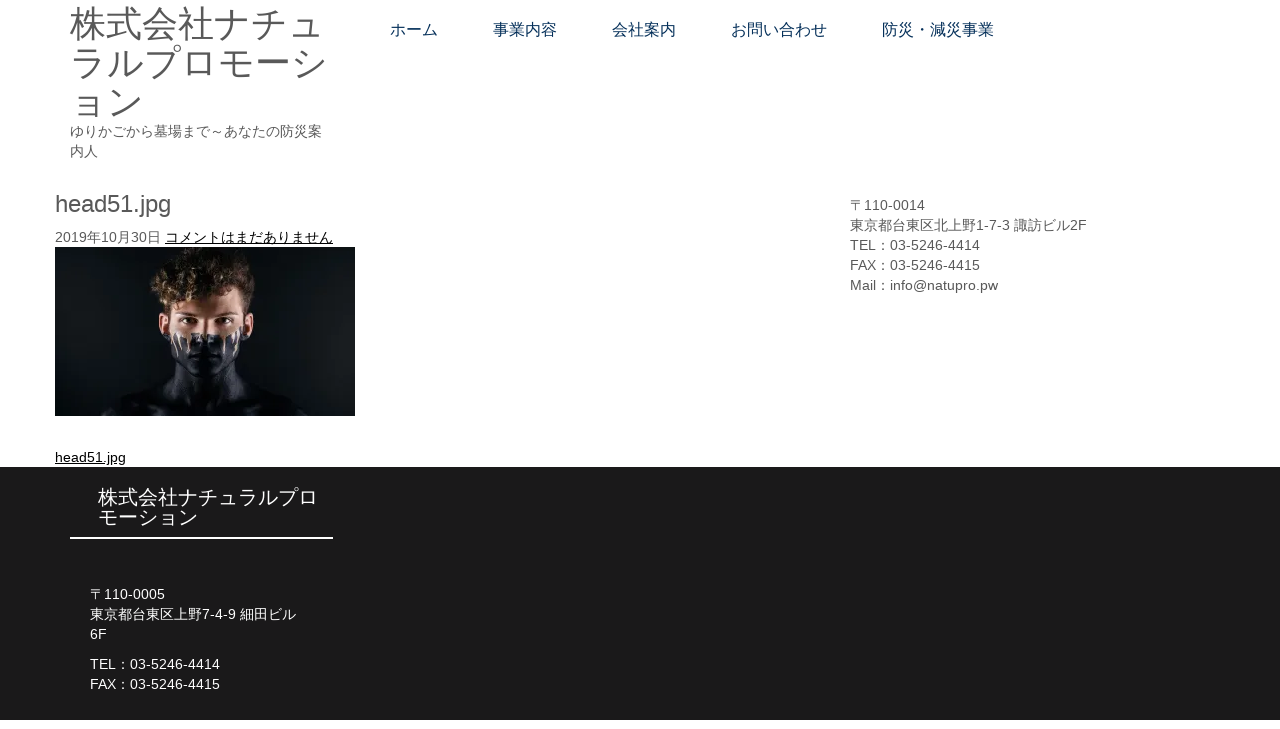

--- FILE ---
content_type: text/html; charset=UTF-8
request_url: http://natupro.pw/head51-jpg/
body_size: 6488
content:
    <!DOCTYPE html>
<html lang="ja"
	prefix="og: https://ogp.me/ns#" >
<head>
<meta charset="UTF-8">
<meta name="viewport" content="width=device-width, initial-scale=1">
<link rel="profile" href="http://gmpg.org/xfn/11">
<title>head51.jpg | 株式会社ナチュラルプロモーション</title>

		<!-- All in One SEO 4.1.5.3 -->
		<meta name="robots" content="max-image-preview:large" />
		<meta property="og:locale" content="ja_JP" />
		<meta property="og:site_name" content="株式会社ナチュラルプロモーション | ゆりかごから墓場まで～あなたの防災案内人" />
		<meta property="og:type" content="article" />
		<meta property="og:title" content="head51.jpg | 株式会社ナチュラルプロモーション" />
		<meta property="article:published_time" content="2019-10-30T01:06:14+00:00" />
		<meta property="article:modified_time" content="2019-10-30T01:06:14+00:00" />
		<meta name="twitter:card" content="summary" />
		<meta name="twitter:domain" content="natupro.pw" />
		<meta name="twitter:title" content="head51.jpg | 株式会社ナチュラルプロモーション" />
		<!-- All in One SEO -->

<link rel='dns-prefetch' href='//s.w.org' />
<link rel="alternate" type="application/rss+xml" title="株式会社ナチュラルプロモーション &raquo; フィード" href="http://natupro.pw/feed/" />
<link rel="alternate" type="application/rss+xml" title="株式会社ナチュラルプロモーション &raquo; コメントフィード" href="http://natupro.pw/comments/feed/" />
		<script type="text/javascript">
			window._wpemojiSettings = {"baseUrl":"https:\/\/s.w.org\/images\/core\/emoji\/12.0.0-1\/72x72\/","ext":".png","svgUrl":"https:\/\/s.w.org\/images\/core\/emoji\/12.0.0-1\/svg\/","svgExt":".svg","source":{"concatemoji":"http:\/\/natupro.pw\/wp-includes\/js\/wp-emoji-release.min.js?ver=5.3.20"}};
			!function(e,a,t){var n,r,o,i=a.createElement("canvas"),p=i.getContext&&i.getContext("2d");function s(e,t){var a=String.fromCharCode;p.clearRect(0,0,i.width,i.height),p.fillText(a.apply(this,e),0,0);e=i.toDataURL();return p.clearRect(0,0,i.width,i.height),p.fillText(a.apply(this,t),0,0),e===i.toDataURL()}function c(e){var t=a.createElement("script");t.src=e,t.defer=t.type="text/javascript",a.getElementsByTagName("head")[0].appendChild(t)}for(o=Array("flag","emoji"),t.supports={everything:!0,everythingExceptFlag:!0},r=0;r<o.length;r++)t.supports[o[r]]=function(e){if(!p||!p.fillText)return!1;switch(p.textBaseline="top",p.font="600 32px Arial",e){case"flag":return s([127987,65039,8205,9895,65039],[127987,65039,8203,9895,65039])?!1:!s([55356,56826,55356,56819],[55356,56826,8203,55356,56819])&&!s([55356,57332,56128,56423,56128,56418,56128,56421,56128,56430,56128,56423,56128,56447],[55356,57332,8203,56128,56423,8203,56128,56418,8203,56128,56421,8203,56128,56430,8203,56128,56423,8203,56128,56447]);case"emoji":return!s([55357,56424,55356,57342,8205,55358,56605,8205,55357,56424,55356,57340],[55357,56424,55356,57342,8203,55358,56605,8203,55357,56424,55356,57340])}return!1}(o[r]),t.supports.everything=t.supports.everything&&t.supports[o[r]],"flag"!==o[r]&&(t.supports.everythingExceptFlag=t.supports.everythingExceptFlag&&t.supports[o[r]]);t.supports.everythingExceptFlag=t.supports.everythingExceptFlag&&!t.supports.flag,t.DOMReady=!1,t.readyCallback=function(){t.DOMReady=!0},t.supports.everything||(n=function(){t.readyCallback()},a.addEventListener?(a.addEventListener("DOMContentLoaded",n,!1),e.addEventListener("load",n,!1)):(e.attachEvent("onload",n),a.attachEvent("onreadystatechange",function(){"complete"===a.readyState&&t.readyCallback()})),(n=t.source||{}).concatemoji?c(n.concatemoji):n.wpemoji&&n.twemoji&&(c(n.twemoji),c(n.wpemoji)))}(window,document,window._wpemojiSettings);
		</script>
		<style type="text/css">
img.wp-smiley,
img.emoji {
	display: inline !important;
	border: none !important;
	box-shadow: none !important;
	height: 1em !important;
	width: 1em !important;
	margin: 0 .07em !important;
	vertical-align: -0.1em !important;
	background: none !important;
	padding: 0 !important;
}
</style>
	<link rel='stylesheet' id='wp-block-library-css'  href='https://c0.wp.com/c/5.3.20/wp-includes/css/dist/block-library/style.min.css' type='text/css' media='all' />
<style id='wp-block-library-inline-css' type='text/css'>
.has-text-align-justify{text-align:justify;}
</style>
<link rel='stylesheet' id='font-awesome-5-css'  href='http://natupro.pw/wp-content/plugins/themeisle-companion/obfx_modules/gutenberg-blocks/assets/fontawesome/css/all.min.css?ver=2.10.10' type='text/css' media='all' />
<link rel='stylesheet' id='font-awesome-4-shims-css'  href='http://natupro.pw/wp-content/plugins/themeisle-companion/obfx_modules/gutenberg-blocks/assets/fontawesome/css/v4-shims.min.css?ver=2.10.10' type='text/css' media='all' />
<link rel='stylesheet' id='bootstrap-css'  href='http://natupro.pw/wp-content/themes/biztt/app/require/bootstrap/css/bootstrap.css?ver=5.3.20' type='text/css' media='all' />
<link rel='stylesheet' id='font-awesome-css'  href='http://natupro.pw/wp-content/plugins/elementor/assets/lib/font-awesome/css/font-awesome.min.css?ver=4.7.0' type='text/css' media='all' />
<link rel='stylesheet' id='biztt-basic-style-css'  href='http://natupro.pw/wp-content/themes/biztt/style.css?ver=5.3.20' type='text/css' media='all' />
<link rel='stylesheet' id='jetpack_css-css'  href='https://c0.wp.com/p/jetpack/8.3.3/css/jetpack.css' type='text/css' media='all' />
<script type='text/javascript' src='https://c0.wp.com/c/5.3.20/wp-includes/js/jquery/jquery.js'></script>
<script type='text/javascript' src='https://c0.wp.com/c/5.3.20/wp-includes/js/jquery/jquery-migrate.min.js'></script>
<script type='text/javascript' src='http://natupro.pw/wp-content/themes/biztt/app/require/bootstrap/js/bootstrap.js?ver=5.3.20'></script>
<script type='text/javascript' src='http://natupro.pw/wp-content/themes/biztt/js/biztt-toggle.js?ver=5.3.20'></script>
<link rel='https://api.w.org/' href='http://natupro.pw/wp-json/' />
<link rel="EditURI" type="application/rsd+xml" title="RSD" href="http://natupro.pw/xmlrpc.php?rsd" />
<link rel="wlwmanifest" type="application/wlwmanifest+xml" href="http://natupro.pw/wp-includes/wlwmanifest.xml" /> 
<meta name="generator" content="WordPress 5.3.20" />
<link rel='shortlink' href='http://natupro.pw/?p=1712' />
<link rel="alternate" type="application/json+oembed" href="http://natupro.pw/wp-json/oembed/1.0/embed?url=http%3A%2F%2Fnatupro.pw%2Fhead51-jpg%2F" />
<link rel="alternate" type="text/xml+oembed" href="http://natupro.pw/wp-json/oembed/1.0/embed?url=http%3A%2F%2Fnatupro.pw%2Fhead51-jpg%2F&#038;format=xml" />
<!-- Enter your scripts here --><script type="text/javascript">
<!--
/******************************************************************************
***   COPY PROTECTED BY http://chetangole.com/blog/wp-copyprotect/   version 3.1.0 ****
******************************************************************************/
function clickIE4(){
if (event.button==2){
return false;
}
}
function clickNS4(e){
if (document.layers||document.getElementById&&!document.all){
if (e.which==2||e.which==3){
return false;
}
}
}

if (document.layers){
document.captureEvents(Event.MOUSEDOWN);
document.onmousedown=clickNS4;
}
else if (document.all&&!document.getElementById){
document.onmousedown=clickIE4;
}

document.oncontextmenu=new Function("return false")
// --> 
</script>

<script type="text/javascript">
/******************************************************************************
***   COPY PROTECTED BY http://chetangole.com/blog/wp-copyprotect/   version 3.1.0 ****
******************************************************************************/
function disableSelection(target){
if (typeof target.onselectstart!="undefined") //For IE 
	target.onselectstart=function(){return false}
else if (typeof target.style.MozUserSelect!="undefined") //For Firefox
	target.style.MozUserSelect="none"
else //All other route (For Opera)
	target.onmousedown=function(){return false}
target.style.cursor = "default"
}
</script>

<link rel='dns-prefetch' href='//c0.wp.com'/>
<link rel='dns-prefetch' href='//i0.wp.com'/>
<link rel='dns-prefetch' href='//i1.wp.com'/>
<link rel='dns-prefetch' href='//i2.wp.com'/>
<style type='text/css'>img#wpstats{display:none}</style><style type="text/css">.broken_link, a.broken_link {
	text-decoration: line-through;
}</style>			<style type="text/css">
				/* If html does not have either class, do not show lazy loaded images. */
				html:not( .jetpack-lazy-images-js-enabled ):not( .js ) .jetpack-lazy-image {
					display: none;
				}
			</style>
			<script>
				document.documentElement.classList.add(
					'jetpack-lazy-images-js-enabled'
				);
			</script>
		<link rel="icon" href="https://i1.wp.com/natupro.pw/wp-content/uploads/2019/08/NaturalpROMOTION.jpg?fit=32%2C32" sizes="32x32" />
<link rel="icon" href="https://i1.wp.com/natupro.pw/wp-content/uploads/2019/08/NaturalpROMOTION.jpg?fit=192%2C192" sizes="192x192" />
<link rel="apple-touch-icon-precomposed" href="https://i1.wp.com/natupro.pw/wp-content/uploads/2019/08/NaturalpROMOTION.jpg?fit=180%2C180" />
<meta name="msapplication-TileImage" content="https://i1.wp.com/natupro.pw/wp-content/uploads/2019/08/NaturalpROMOTION.jpg?fit=270%2C270" />

</head>
<body class="attachment attachment-template-default single single-attachment postid-1712 attachmentid-1712 attachment-jpeg elementor-default elementor-kit-2075">
	<a class = "skip-link screen-reader-text" href = "#bizttcontentdiv">
            Skip to content</a>
	<div id="maintopdiv">
<section id="main_navigation">
  <div class="main-navigations">
  <div class="container" >
  <div class="row">  
            <div class="col-sm-3 leftlogo">            
                                  <div class="logotxt">
                    <h1><a href="http://natupro.pw/">株式会社ナチュラルプロモーション</a></h1>
                    <p>ゆりかごから墓場まで～あなたの防災案内人</p>
                  </div>
                            </div> <!--col-sm-3--> 

              <div class="main-navigation-inner col-sm-9 rightmenu">
                  <div class="toggle">
                            <a class="togglemenu" href="#">Menu</a>
                         </div><!-- toggle --> 
                  <div class="sitenav">
                    <div class="nav">
                      <div class="menu-%e3%83%8a%e3%83%93%e3%82%b2%e3%83%bc%e3%82%b7%e3%83%a7%e3%83%b3%e3%83%a1%e3%83%8b%e3%83%a5%e3%83%bc-container"><ul id="menu-%e3%83%8a%e3%83%93%e3%82%b2%e3%83%bc%e3%82%b7%e3%83%a7%e3%83%b3%e3%83%a1%e3%83%8b%e3%83%a5%e3%83%bc" class="menu"><li id="menu-item-1426" class="menu-item menu-item-type-custom menu-item-object-custom menu-item-home menu-item-has-children menu-item-1426"><a href="http://natupro.pw/">ホーム</a>
<ul class="sub-menu">
	<li id="menu-item-1441" class="menu-item menu-item-type-post_type menu-item-object-page menu-item-home menu-item-1441"><a href="http://natupro.pw/">NEXTナチュラルプロモーション</a></li>
</ul>
</li>
<li id="menu-item-1430" class="menu-item menu-item-type-post_type menu-item-object-page menu-item-has-children menu-item-1430"><a href="http://natupro.pw/company/business/">事業内容</a>
<ul class="sub-menu">
	<li id="menu-item-1436" class="menu-item menu-item-type-post_type menu-item-object-page menu-item-1436"><a href="http://natupro.pw/home/">防災・減災事業</a></li>
	<li id="menu-item-1432" class="menu-item menu-item-type-post_type menu-item-object-page menu-item-1432"><a href="http://natupro.pw/company/business/shelter/">シェルター事業</a></li>
	<li id="menu-item-1435" class="menu-item menu-item-type-post_type menu-item-object-page menu-item-1435"><a href="http://natupro.pw/renewable-energy/">再生エネルギー事業</a></li>
	<li id="menu-item-1433" class="menu-item menu-item-type-post_type menu-item-object-page menu-item-1433"><a href="http://natupro.pw/company/business/eneos/">新電力事業</a></li>
	<li id="menu-item-1431" class="menu-item menu-item-type-post_type menu-item-object-page menu-item-1431"><a href="http://natupro.pw/company/business/ireland/">アイルランド事業</a></li>
</ul>
</li>
<li id="menu-item-1429" class="menu-item menu-item-type-post_type menu-item-object-page menu-item-has-children menu-item-1429"><a href="http://natupro.pw/company/">会社案内</a>
<ul class="sub-menu">
	<li id="menu-item-1797" class="menu-item menu-item-type-post_type menu-item-object-page menu-item-1797"><a href="http://natupro.pw/company/english/">ENGLISH</a></li>
	<li id="menu-item-1434" class="menu-item menu-item-type-post_type menu-item-object-page menu-item-1434"><a href="http://natupro.pw/company/president/">代表よりご挨拶</a></li>
	<li id="menu-item-1428" class="menu-item menu-item-type-post_type menu-item-object-page current_page_parent menu-item-1428"><a href="http://natupro.pw/news/">お知らせ一覧</a></li>
	<li id="menu-item-1438" class="menu-item menu-item-type-post_type menu-item-object-page menu-item-1438"><a href="http://natupro.pw/company/privacy/">プライバシーポリシー</a></li>
</ul>
</li>
<li id="menu-item-1427" class="menu-item menu-item-type-post_type menu-item-object-page menu-item-1427"><a href="http://natupro.pw/contact/">お問い合わせ</a></li>
<li id="menu-item-2043" class="menu-item menu-item-type-post_type menu-item-object-page menu-item-2043"><a href="http://natupro.pw/home-2/">防災・減災事業</a></li>
</ul></div>                      </div>
                        </div><!-- site-nav -->
              </div><!--<div class="row">-->
        </div><!--main-navigation-->
  </div><!--container-->
</div><!--main-navigations-->
</section><!--main_navigation-->
</div><!--maintopdiv-->        
        
        
 
<div class="container" id="bizttcontentdiv">
     <div class="row">
        <div class="col-md-8 site-main">
             <div class="pagelayout_area">
                <section class="site-maincontentarea">            
                                                    <article id="post-1712" class="single-post post-1712 attachment type-attachment status-inherit hentry">
 		    
    <header class="entry-header">
        <h3 class="single-title">head51.jpg</h3>    </header><!-- .entry-header -->    
     <div class="postmeta">
            <div class="post-date">2019年10月30日</div><!-- post-date -->
            <div class="post-comment"> <a href="http://natupro.pw/head51-jpg/#respond">コメントはまだありません</a></div>            
    </div><!-- postmeta -->  

    <div class="entry-content">		
        <p class="attachment"><a href='https://i1.wp.com/natupro.pw/wp-content/uploads/2019/10/head51.jpg'><img width="300" height="169" src="https://i1.wp.com/natupro.pw/wp-content/uploads/2019/10/head51.jpg?fit=300%2C169" class="attachment-medium size-medium jetpack-lazy-image" alt="" data-lazy-srcset="https://i1.wp.com/natupro.pw/wp-content/uploads/2019/10/head51.jpg?w=1920 1920w, https://i1.wp.com/natupro.pw/wp-content/uploads/2019/10/head51.jpg?resize=300%2C169 300w, https://i1.wp.com/natupro.pw/wp-content/uploads/2019/10/head51.jpg?resize=768%2C432 768w, https://i1.wp.com/natupro.pw/wp-content/uploads/2019/10/head51.jpg?resize=1024%2C576 1024w, https://i1.wp.com/natupro.pw/wp-content/uploads/2019/10/head51.jpg?w=1800 1800w" data-lazy-sizes="(max-width: 300px) 100vw, 300px" data-lazy-src="https://i1.wp.com/natupro.pw/wp-content/uploads/2019/10/head51.jpg?fit=300%2C169&amp;is-pending-load=1" srcset="[data-uri]" /></a></p>
                <div class="postmeta">          
            <div class="post-tags"> </div>
            <div class="clear"></div>
        </div><!-- postmeta -->
    </div><!-- .entry-content -->

    <footer class="entry-meta">
          </footer><!-- .entry-meta -->
    
</article>                            
	<nav class="navigation post-navigation" role="navigation" aria-label="投稿">
		<h2 class="screen-reader-text">投稿ナビゲーション</h2>
		<div class="nav-links"><div class="nav-previous"><a href="http://natupro.pw/head51-jpg/" rel="prev">head51.jpg</a></div></div>
	</nav>                                                                      
                 </section>  
            </div><!--pagelayout_area-->
         </div><!--col-md-8 site-main-->
         <div class="col-md-4" id="sidebar">            
                			<div class="textwidget"></div>
		</aside>			<div class="textwidget"><div></div>
<div>
<div>〒110-0014<br />
東京都台東区北上野1-7-3 諏訪ビル2F</div>
<div><span style="vertical-align: inherit;"><span style="vertical-align: inherit;">TEL：03-5246-4414 </span></span><br />
<span style="vertical-align: inherit;"><span style="vertical-align: inherit;">FAX：03-5246-4415 </span></span><br />
<span style="vertical-align: inherit;"><span style="vertical-align: inherit;">Mail：info@natupro.pw</span></span></div>
</div>
</div>
		</aside>	
         </div>  <!--sidebar -->    
                <div class="clear"></div>
            </div><!-- row -->
</div><!-- container -->	
<!--footer-->
<footer class="footer"> 
    <div class="container">
      <div class="row"><!-- row -->
            
                <div class="col-lg-3 col-md-3"><!-- widgets column left -->
                  <h1 class="widget-title">株式会社ナチュラルプロモーション</h1><aside id="" class="widget">			<div class="textwidget"><p>〒110-0005<br />
東京都台東区上野7-4-9 細田ビル6F</p>
<p><span style="vertical-align: inherit;"><span style="vertical-align: inherit;">TEL：03-5246-4414 </span></span><br />
<span style="vertical-align: inherit;"><span style="vertical-align: inherit;">FAX：03-5246-4415</span></span></p>
</div>
		</aside>  
                </div><!-- widgets column left end -->
                
                
                
                <div class="col-lg-3 col-md-3"><!-- widgets column left -->
                                        
              </div><!-- widgets column left end -->
                
                
                
                <div class="col-lg-3 col-md-3"><!-- widgets column left -->
                                        
              </div><!-- widgets column left end -->
                
                
                <div class="col-lg-3 col-md-3"><!-- widgets column center -->
                
                                         
                </div>
          </div>
    </div>
</footer><!--footer-->

<!-- Enter your scripts here --><script type="text/javascript">
disableSelection(document.body)
</script>
<script type='text/javascript' src='https://c0.wp.com/p/jetpack/8.3.3/_inc/build/photon/photon.min.js'></script>
<script type='text/javascript' src='https://c0.wp.com/p/jetpack/8.3.3/_inc/build/lazy-images/js/lazy-images.min.js'></script>
<script type='text/javascript' src='https://c0.wp.com/c/5.3.20/wp-includes/js/wp-embed.min.js'></script>
    <script>
        /(trident|msie)/i.test(navigator.userAgent) && document.getElementById && window.addEventListener && window.addEventListener("hashchange", function () {
            var t, e = location.hash.substring(1);
            /^[A-z0-9_-]+$/.test(e) && (t = document.getElementById(e)) && (/^(?:a|select|input|button|textarea)$/i.test(t.tagName) || (t.tabIndex = -1), t.focus())
        }, !1);
    </script>
    <!-- menu dropdown accessibility -->
    <script type="text/javascript">

        jQuery(document).ready(function () {
            jQuery(".nav").bizttAccessibleDropDown();
        });

        jQuery.fn.bizttAccessibleDropDown = function () {
            var el = jQuery(this);

            /* Make dropdown menus keyboard accessible */

            jQuery("a", el).focus(function () {
                jQuery(this).parents("li").addClass("hover");
            }).blur(function () {
                jQuery(this).parents("li").removeClass("hover");
            });
        }
    </script>
    <script type='text/javascript' src='https://stats.wp.com/e-202605.js' async='async' defer='defer'></script>
<script type='text/javascript'>
	_stq = window._stq || [];
	_stq.push([ 'view', {v:'ext',j:'1:8.3.3',blog:'165252558',post:'1712',tz:'9',srv:'natupro.pw'} ]);
	_stq.push([ 'clickTrackerInit', '165252558', '1712' ]);
</script>
</body>
</html>